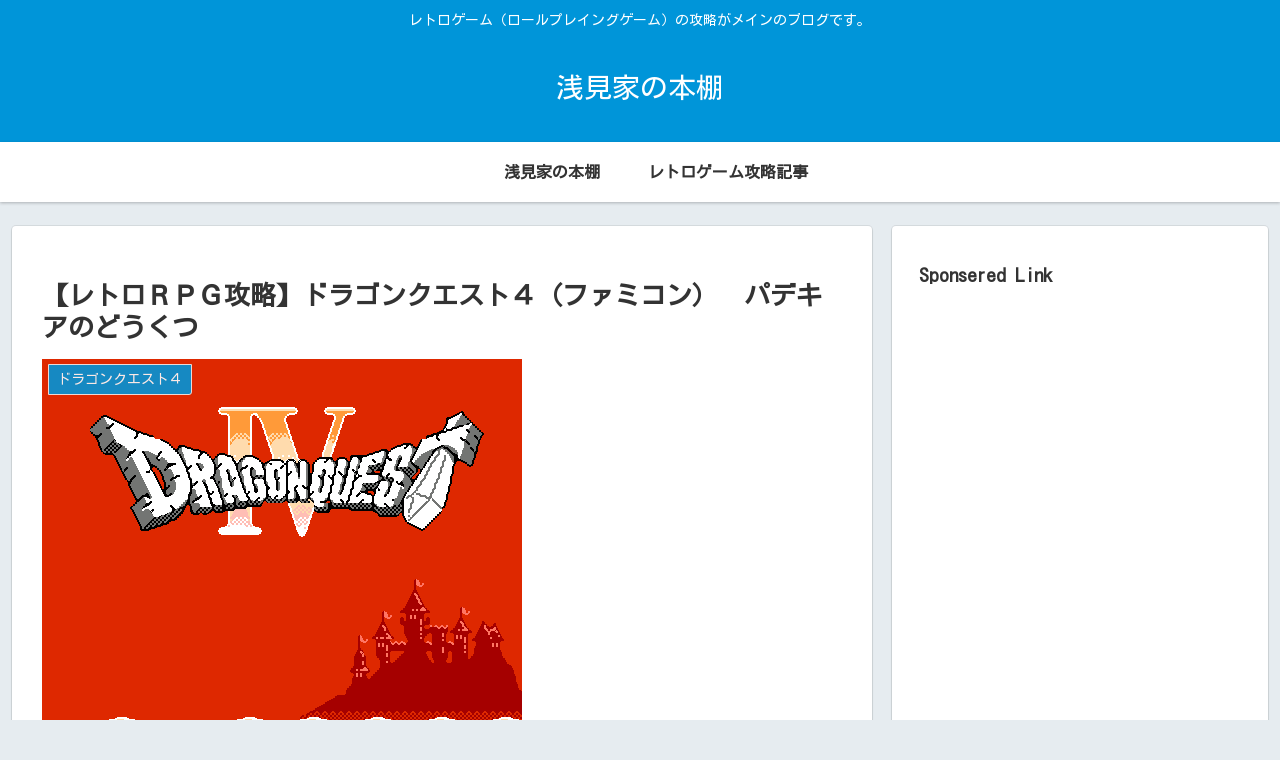

--- FILE ---
content_type: text/html; charset=utf-8
request_url: https://www.google.com/recaptcha/api2/aframe
body_size: 268
content:
<!DOCTYPE HTML><html><head><meta http-equiv="content-type" content="text/html; charset=UTF-8"></head><body><script nonce="6xkc_rjgXXywBaUbjx38Cw">/** Anti-fraud and anti-abuse applications only. See google.com/recaptcha */ try{var clients={'sodar':'https://pagead2.googlesyndication.com/pagead/sodar?'};window.addEventListener("message",function(a){try{if(a.source===window.parent){var b=JSON.parse(a.data);var c=clients[b['id']];if(c){var d=document.createElement('img');d.src=c+b['params']+'&rc='+(localStorage.getItem("rc::a")?sessionStorage.getItem("rc::b"):"");window.document.body.appendChild(d);sessionStorage.setItem("rc::e",parseInt(sessionStorage.getItem("rc::e")||0)+1);localStorage.setItem("rc::h",'1769760755046');}}}catch(b){}});window.parent.postMessage("_grecaptcha_ready", "*");}catch(b){}</script></body></html>